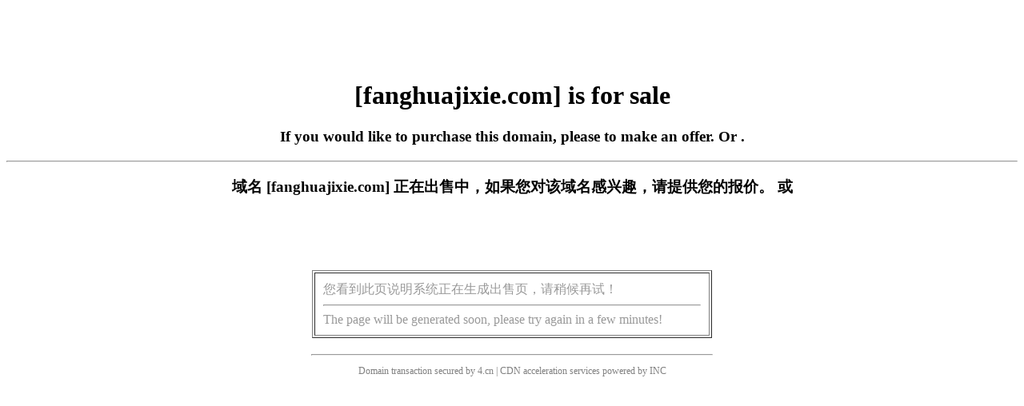

--- FILE ---
content_type: text/html; charset=utf-8
request_url: http://www.fanghuajixie.com/tag/4%EF%BF%BD%EF%BF%BD%EF%BF%BD%EF%BF%BD%EF%BF%BD%EF%BF%BD
body_size: 1569
content:
<html><head> <meta name="keywords" content="&#107;&#101;&#121;&#119;&#111;&#114;&#100;&#115;&#95;&#116;&#101;&#109;&#112;" />
<meta name="description" content="&#100;&#101;&#115;&#99;&#114;&#105;&#112;&#116;&#105;&#111;&#110;&#95;&#116;&#101;&#109;&#112;">
<title>&#102;&#97;&#110;&#103;&#104;&#117;&#97;&#106;&#105;&#120;&#105;&#101;&#46;&#99;&#111;&#109;</title>
<link rel="icon" href="data:;base64,iVBORw0KGgo=">
<meta name="viewport" content="width=device-width, initial-scale=1.0, minimum-scale=1.0, maximum-scale=1.0, user-scalable=no"/><script>$(document).ready(function(){if(window.screen.height<700){$("*").css({"width":"auto","height":"auto","background-image":"none","float":"none","position":"static"});$("p").css("color","black");$(".stencil-tip").css("line-height","30px");}});</script><meta http-equiv="Cache-Control" content="no-transform" />
<script>var V_PATH="/";window.onerror=function(){ return true; };</script>
</head><body><center><br><br><br><br><h1>[fanghuajixie.com] is for sale</h1><h3>If you would like to purchase this domain, please  to make an offer. Or .</h3><hr /><h3>域名 [fanghuajixie.com] 正在出售中，如果您对该域名感兴趣，请提供您的报价。 或</h3><br><br><br><br><table cellpadding=10 width=500 border=1><tr><td style="color:#999">您看到此页说明系统正在生成出售页，请稍候再试！<hr />The page will be generated soon, please try again in a few minutes!</td></tr></table><hr style="MARGIN-TOP: 20PX;width: 500px;"><p style="color: gray;font-size: 12px;">Domain transaction secured by 4.cn | CDN acceleration services powered by  INC</p></center><div style="display:none"></div><script>
	(function(){
		var canonicalURL, curProtocol;
		//Get the <link> tag
		var x=document.getElementsByTagName("link");
		//Find the last canonical URL
		if(x.length > 0){
			for (i=0;i<x.length;i++){
				if(x[i].rel.toLowerCase() == 'canonical' && x[i].href){
					canonicalURL=x[i].href;
				}
			}
		}
		//Get protocol
	    if (!canonicalURL){
	    	curProtocol = window.location.protocol.split(':')[0];
	    }
	    else{
	    	curProtocol = canonicalURL.split(':')[0];
	    }
	    //Get current URL if the canonical URL does not exist
	    if (!canonicalURL) canonicalURL = window.location.href;
	    //Assign script content. Replace current URL with the canonical URL
    	!function(){var e=/([http|https]:\/\/[a-zA-Z0-9\_\.]+\.baidu\.com)/gi,r=canonicalURL,t=document.referrer;if(!e.test(r)){var n=(String(curProtocol).toLowerCase() === 'https')?"https://sp0.baidu.com/9_Q4simg2RQJ8t7jm9iCKT-xh_/s.gif":"//api.share.baidu.com/s.gif";t?(n+="?r="+encodeURIComponent(document.referrer),r&&(n+="&l="+r)):r&&(n+="?l="+r);var i=new Image;i.src=n}}(window);})();
</script>
</body></html>